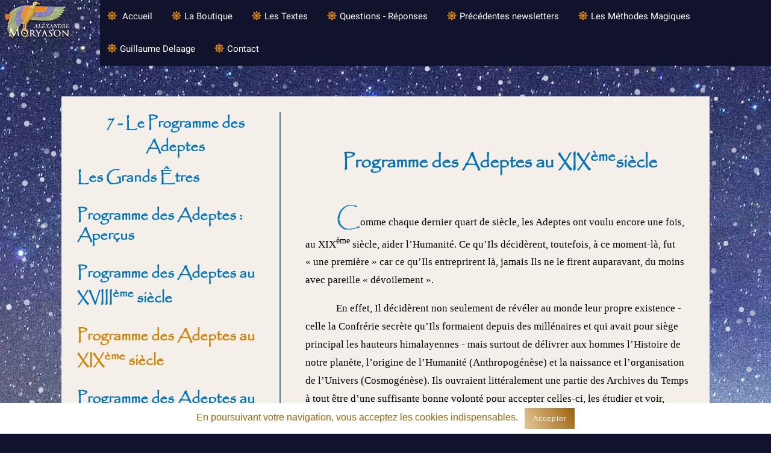

--- FILE ---
content_type: text/html; charset=utf-8
request_url: https://moryason.com/fr/page-7-4--Programme-des-Adeptes-au-XIXeme-siecle.html
body_size: 10901
content:
<!DOCTYPE html>
<html lang="fr-FR">
  <head>
  <!-- Google tag (gtag.js) -->
	<script async src="https://www.googletagmanager.com/gtag/js?id=G-5MSEZT1DH0"></script>
	<script>
 	 window.dataLayer = window.dataLayer || [];
  	function gtag(){dataLayer.push(arguments);}
  	gtag('js', new Date());

 	 gtag('config', 'G-5MSEZT1DH0');
	</script>
	<title>Programme des Adeptes au XIX<sup>ème</sup> siècle</title>
    <meta charset="UTF-8">
    <!--Responsiveness-->
    <meta content="width=device-width, initial-scale=1.0" name="viewport" />
    <!--Copyright-->
    <meta name="Author" lang="en" content="messager">
	<meta name="Description" content="Alexandre Moryason Éditeur, Magie Divine, Théurgie, Hermétisme de F. Bardon, Occultisme, Maîtres de Sagesse, Théosophie, Doctrine Secrête, Tradition Ésotérique, Librairies Ésotériques, Vente directe.">
	<meta name="Keywords" lang="fr" content="magie, adeptes, adyar, alexandrie, apollonius de tyane, atlantide, bardon, bélial, blavatsky, bouddhisme, cabale, cagliostro, casamozza, christ, comte de saint germain, continents disparus, développement intérieur, divinations, djwal khoul, doctrine secrête, Égypte, Ésotérisme, frabato, fraternité de lumière, géomancies, gnose, grande Évocation, grande loge blanche, graphologie, hermétisme, hiérarchie, initiation, isis dévoilÉe, jésus, kabbale, kalachakra, karma, kiu-té, kout houmi, lémurie, librairies Ésotériques, loge blanche, loge noire, lumière sur le royaume, magie, mahatmas, maîtres de sagesse, messager, métaphysique, morya, moryason, mouvement théosophique, mû, occultisme, orlandi di casamozza, paganisme, parapsychologie, philosophie hermétique, platon, poséidonis, prophéties, pythagore, réincarnation, religion, rituel, rose croix, sagesse, sendzar, sentier, shambhalla, société théosophique, sorcellerie, spiritualité, théosophie, théurgie, tibet, tradition Ésotérique, voyance">
	<meta name="Identifier-URL" content="https://www.moryason.com">
	<meta name="Reply-to" content="messager@moryason.com">
	<meta name="revisit-after" content="15">
	<meta name="Publisher" content="Alexandre Moryason">
	<meta name="Copyright" content="Alexandre Moryason 1986-2026">


    <!--Icon-->
	<link rel="icon" href="favicon.ico" type="image/x-icon" >
	<!--Multilangue-->
	<link rel="alternate" href="https://www.moryason.com/fr/" hreflang="fr" />
	<link rel="alternate" href="https://www.moryason.com/es/" hreflang="es" />
	<link rel="alternate" href="https://www.moryason.com/en/" hreflang="en" />
	<link rel="alternate" href="https://www.moryason.com/pt/" hreflang="pt" />
	<!--FontAwesome-->
    <link href="assets/fontawesome-free-5.11.2-web/css/all.css" rel="stylesheet" type="text/css" />
    <!--[if IE 7]>
    <link rel="stylesheet" href="font-awesome/css/font-awesome-ie7.min.css">
    <![endif]-->
	
	<!--CSS Style-->
    <link href="assets/css/indexfr-common_V1-1.css" rel="stylesheet" type="text/css" />
    <link href="assets/css/ace-responsive-menu_v1-0.css" rel="stylesheet" type="text/css" />
    <link href="assets/css/content_v1-6.css" rel="stylesheet" type="text/css" />   
            	<!--CSS Snow Christmas -->
	<link rel="stylesheet" href="assets/css/snow.css">
  </head>
  <body><!-- Script Snow Christmas -->
<canvas id="canvas"></canvas>	 	<div class="logoAMmini" id="logoAMmini">
    <a href="/"><img src="assets/images/logo2small.png" alt="Moryason"></a>
	</div> 
  	<div Class="InMenu">
  	<!-- Responsive Menu -->
    <nav>
        <!-- Menu Toggle btn-->
        <div class="menu-toggle">
            <h3>Menu</h3>
            <button type="button" id="menu-btn">
                <span class="icon-bar"></span>
                <span class="icon-bar"></span>
                <span class="icon-bar"></span>
            </button>
        </div>
        <!-- Responsive Menu Structure-->
        <!--Note: declare the Menu style in the data-menu-style="horizontal" (options: horizontal, vertical, accordion) -->
        <ul id="respMenu" class="ace-responsive-menu" data-menu-style="horizontal">
			<!-- Acceuil facultatif -->
			<li><a href="page-index.html"> 
                    <i class="fas fa-sun" aria-hidden="true"></i>
                    <span class="title">Accueil</span>
                </a>
            </li>
            	
<li><a href="https://www.moryason.com/e-boutique/"><i class="fas fa-sun" aria-hidden="true"></i><span class="title">La Boutique</span></a></li>
<li><a href="javascript:;"> <i class="fas fa-sun" aria-hidden="true"></i><span class="title">Les Textes</span></a>
<ul>
<li><a href="javascript:;"><i class="fas fa-chevron-right" aria-hidden="true"></i><span class="title">1 - Franz Bardon et la Magie</span></a>
<ul>
<li><a href="page-1-1--Vie-apparente-de-Franz-Bardon--Mission-au-XXeme-siecle.html"><span class="title">Vie apparente de Franz Bardon - Mission au XX<sup>ème</sup> siècle</span></a></li>
<li><a href="page-1-2--Incarnation---Incorporation---Adombrement.html"><span class="title">Incarnation – Incorporation – Adombrement : processus usités par les Adeptes dont Franz Bardon</span></a></li>
<li><a href="page-1-3--Reponses-a-certaines-questions-critiques-concernant-Franz-Bardon.html"><span class="title">Réponses à certaines questions critiques concernant Franz Bardon</span></a></li>
<li><a href="page-1-4--Les-Disciples-actuels-de-Franz-Bardon.html"><span class="title">Les Disciples actuels de Franz Bardon</span></a></li>
<li><a href="page-1-5--Franz-Bardon-sur-Internet.html"><span class="title">Franz Bardon sur Internet</span></a></li>
<li><a href="page-1-6--Dieter-Ruggeberg-et-son-Travail-pour-l-oeuvre-de-Franz-Bardon.html"><span class="title">Dieter Rüggeberg et son Travail pour l’œuvre de Franz Bardon</span></a></li>
<li><a href="page-1-7--Hommage-a-Franz-Bardon.html"><span class="title">Hommage à Franz Bardon</span></a></li>
<li><a href="page-1-8--Fonction-au-sein-de-la-Grande-Loge-Blanche-de-Celui-que-l-Occident-connut-sous-le-nom-de-Franz-Bardon.html"><span class="title">Fonction au sein de la Grande Loge Blanche de Celui que l’Occident connut sous le nom de Franz Bardon</span></a></li>
</ul>
</li>

<li><a href="javascript:;"><i class="fas fa-chevron-right" aria-hidden="true"></i><span class="title">2 - Hermétisme et Paganisme</span></a>
<ul>
<li><a href="page-2-1--Paganisme-origine-et-sens-de-ce-mot.html"><span class="title"> Paganisme : origine et sens de ce mot 			</span></a></li>
<li><a href="page-2-2--Tradition-Esoterique-ou-Doctrine-Hermetique.html"><span class="title"> Tradition Ésotérique ou «&nbsp;Doctrine Hermétique&nbsp;» </span></a></li>
<li><a href="page-2-3--Origine-et-Diffusion-de-la-Tradition-Esoterique.html"><span class="title"> Origine et Diffusion de la Tradition Ésotérique </span></a></li>
<li><a href="page-2-4--Diffusion-de-la-Tradition-Esoterique.html"><span class="title"> Diffusion de la Tradition Ésotérique			</span></a></li>
</ul>
</li>

<li><a href="javascript:;"><i class="fas fa-chevron-right" aria-hidden="true"></i><span class="title">3 - Doctrine Secrète ou Doctrine Hermétique</span></a>
<ul>
<li><a href="page-3-1--Definition.html"><span class="title">Définition </span></a></li>
<li><a href="javascript:;"><i class="fa fa-angle-double-down"></i><span class="title">La Doctrine Secrète et la Résurgence de la Théosophie </span></a>
<ul>
<li><a href="page-3-21--qu-est-ce-que-la-doctrine-secrete.html"><span class="title">Qu’est-ce que la Doctrine Secrète </span></a></li>
<li><a href="javascript:;"><i class="fa fa-angle-double-down"></i><span class="title">Authenticité des Sources de l’Enseignement contenu dans « La Doctrine Secrète » </span></a>
<ul>
<li><a href="page-3-22--Authenticite-des-Sources-de-l-Enseignement.html"><span class="title">Authenticité des Sources de l’Enseignement </span></a></li>
<li><a href="page-3-23--Definition-de-cette-authenticite.html"><span class="title">Définition de cette authenticité </span></a></li>
<li><a href="page-3-24--HP-Blavatsky-et-lacces-au-Tibet.html"><span class="title">H.P. Blavatsky et l’accès au Tibet ? </span></a></li>
<li><a href="page-3-25--Hierarchie-des-Maitres.html"><span class="title">H.P. Blavatsky et les Adeptes : la Hiérarchie des Maîtres</span></a></li>
<li><a href="page-3-26--Arriere-fond-de-Lamaisme-Esoterique-dans-la-Doctrine-Secrete.html"><span class="title">Arrière fond de Lamaïsme Ésotérique dans la Doctrine Secrète</span></a></li>
</ul>
</li>

<li><a href="javascript:;"><i class="fa fa-angle-double-down"></i><span class="title">Ancienneté et caractère secret des documents fondant la Doctrine Secrète</span></a>
<ul>
<li><a href="page-3-31--introduction.html"><span class="title">Introduction</span></a></li>
<li><a href="page-3-2251-la-langue-Senzar.html"><span class="title">La langue « Senzar »</span></a></li>
<li><a href="page-3-2252-Les-livres-secrets-appeles-Kiu-Te.html"><span class="title">Les livres secrets appelés « Kiu-Té »</span></a></li>
<li><a href="page-3-2253-Le-Kalachakra--document-secret-au-sein-du-Kiu-Te.html"><span class="title">Le « Kâlachakra », document secret au sein du Kiu-Té</span></a></li>
</ul>
</li>

</ul>
</li>

<li><a href="page-3-23--Comment-La-Doctrine-Secrete-fut-elle-ecrite.html"><span class="title">Comment « La Doctrine Secrète » a-t-elle été écrite ? </span></a></li>
<li><a href="page-3-24--L-enigme-des-tomes-trois-et-quatre-de-La-Doctrine-Secrete.html"><span class="title">L’énigme des tomes III & IV de « La Doctrine Secrète » </span></a></li>
</ul>
</li>

<li><a href="javascript:;"><i class="fas fa-chevron-right" aria-hidden="true"></i><span class="title">4 - La Théosophie</span></a>
<ul>
<li><a href="page-4-0--Theosophie-page-d-accueil.html"><span class="title">Théosophie accueil</span></a></li>
<li><a href="javascript:;"><i class="fa fa-angle-double-down"></i><span class="title">La Doctrine Secrète et la Résurgence de la Théosophie </span></a>
<ul>
<li><a href="page-4-111-Le-mot-Theosophie-ses-origines-neoplatoniciennes.html"><span class="title">Le mot Théosophie, ses origines néoplatoniciennes</span></a></li>
<li><a href="page-4-112--Science-des-Lois-Universelles-menant-a-la-Sagesse-Divine.html"><span class="title">Science des Lois Universelles menant à la Sagesse Divine</span></a></li>
</ul>
</li>

<li><a href="page-4-12--La-Theosophie-au-cours-des-siecles.html"><span class="title">La Théosophie au cours des siècles</span></a></li>
<li><a href="javascript:;"><i class="fa fa-angle-double-down"></i><span class="title">Helena Petrovna Blavatsky</span></a>
<ul>
<li><a href="page-4-20--Helena-Petrovna-Blavatsky.html"><span class="title">Éléments biographiques </span></a></li>
<li><a href="page-4-22--Temoignages.html"><span class="title">Témoignages</span></a></li>
<li><a href="page-4-23--Les-Maitres-et-HP-Blavatsky.html"><span class="title">Les Maîtres et H.P.Blavatsky</span></a></li>
</ul>
</li>

<li><a href="page-4-3--Les-Maitres-Orientaux-et-la-Formation-de-la-Societe-Theosophique.html"><span class="title">Les Maîtres Orientaux et la Formation de la Société Théosophique</span></a></li>
<li><a href="page-4-4--La Doctrine Secrete.html"><span class="title">La Doctrine Secrète</span></a></li>
<li><a href="javascript:;"><i class="fa fa-angle-double-down"></i><span class="title">Les détracteurs</span></a>
<ul>
<li><a href="page-4-51--Le-Rapport-Hodgson-de-1886-de-la-Societe-de-Recherches-Psychiques-SPR-de-Londres.html"><span class="title">Le Rapport Hodgson de 1886 de la Société de Recherches Psychiques (S.P.R.) de Londres</span></a></li>
<li><a href="page-4-52--Diffamation-d-Helena-Petrovna-Blavatsky-par-Rene-Guenon.html"><span class="title">Diffamation d’Helena Petrovna Blavatsky par René Guénon</span></a></li>
<li><a href="page-4-53--La-these-de-M-Paul-Johnson-et-l-identification-des-Maitres-de-HP-Blavatsky.html"><span class="title">La thèse de M. Paul Johnson et l’identification des Maîtres de H.P. Blavatsky</span></a></li>
</ul>
</li>

</ul>
</li>

<li><a href="javascript:;"><i class="fas fa-chevron-right" aria-hidden="true"></i><span class="title">5 - Magie & théosophie</span></a>
<ul>
<li><a href="page-5-1--Magie-et-Theosopie-Introduction.html"><span class="title">Introduction</span></a></li>
<li><a href="page-5-2--Isis-Devoilee-Volume-1-Science-1ere-Partie.html"><span class="title">Isis Dévoilée Volume 1 Science – 1ère Partie</span></a></li>
<li><a href="page-5-3--Isis-Devoilee-Volume-1-Science-2eme-Partie.html"><span class="title">Isis Dévoilée Volume 1 Science – 2ème Partie</span></a></li>
<li><a href="page-5-4--Isis-Devoilee-volume-2-theologie-1ere-partie.html"><span class="title">Isis Dévoilée Volume 2 Théologie – 1ère Partie</span></a></li>
<li><a href="page-5-5--Isis-Devoilee-volume-2-theologie-2eme-partie.html"><span class="title">Isis Dévoilée Volume 2 Théologie – 2ème Partie</span></a></li>
<li><a href="page-5-6--la-Doctrine-Secrete.html"><span class="title">La Doctrine Secrète</span></a></li>
<li><a href="page-5-7--La-Cle-de-la-Theosophie.html"><span class="title">La Clé de la Théosophie</span></a></li>
<li><a href="page-5-8--Glossaire-Theosophique.html"><span class="title">Glossaire Théosophique</span></a></li>
</ul>
</li>

<li><a href="javascript:;"><i class="fas fa-chevron-right" aria-hidden="true"></i><span class="title">6 - Les Maîtres de Sagesse : la Fraternité de Lumière</span></a>
<ul>
<li><a href="page-6-0-Maitres-de-Sagesse.html"><span class="title">Introduction</span></a></li>
<li><a href="page-6-1--La-notion-d-Adepte-ou-de-Maitre-de-Sagesse.html"><span class="title">La notion « d’Adepte » ou de « Maître de Sagesse » de la Fraternité de Lumière</span></a></li>
<li><a href="page-6-2--Origines-de-la-Fraternite-de-Lumiere.html"><span class="title">Origines de la Fraternité de Lumière</span></a></li>
<li><a href="page-6-3--Le-retrait-de-la-Fraternite-de-Lumiere.html"><span class="title">Le retrait de la Fraternité de Lumière</span></a></li>
<li><a href="page-6-4--Buts-de-l-action-de-la-Fraternite-de-Lumiere.html"><span class="title">Buts de l’action de la Fraternité de Lumière</span></a></li>
<li><a href="page-6-5--Le-retrait-ou-la-discretion-des-Adeptes.html"><span class="title">Le retrait ou la discrétion des Adeptes</span></a></li>
<li><a href="javascript:;"><i class="fa fa-angle-double-down"></i><span class="title">L ‘existence des Maîtres révélée avec la Résurgence de la Théosophie</span></a>
<ul>
<li><a href="page-6-6-1--HP-Blavatsky-et-la-revelation-au-monde-de-l-existence-des-Adeptes.html"><span class="title">H.P. Blavatsky et la révélation au monde de l’existence des Adeptes</span></a></li>
<li><a href="page-6-6-2--Channeling-messages-captes.html"><span class="title">« Channeling », « messages captés »</span></a></li>
<li><a href="page-6-6-3--Contacts-avec-les-Adeptes.html"><span class="title">Contacts avec les Adeptes</span></a></li>
</ul>
</li>

<li><a href="javascript:;"><i class="fa fa-angle-double-down"></i><span class="title">Sexe et Adeptat</a>
<ul>
<li><a href="page-6-7-0--Introduction.html"><span class="title">Introduction</a></li>
<li><a href="page-6-7-1--Sexe-et-Adeptat.html"><span class="title">Sexualité et Adeptat</a></li>
<li><a href="page-6-7-2--Sexualite-et-Discipulat.html"><span class="title">Sexualité et Discipulat</a></li>
<li><a href="page-6-7-3--Le-sexe-d-un-corps-physique-homme-femme-et-l-Adeptat.html"><span class="title">Sexe d’un corps physique (homme/femme) et Adeptat</a></li>
</ul>
</li>

<li><a href="page-6-8--Les-Maitres-de-Sagesse-et-l-actualite-planetaire.html"><span class="title">Les Maîtres de Sagesse et l’actualité planétaire</span></a></li>
</ul>
</li>

<li><a href="javascript:;"><i class="fas fa-chevron-right" aria-hidden="true"></i><span class="title">7 - Le Programme des Adeptes</span></a>
<ul>
<li><a href="page-7-1--Les-Grands-Etres.html"><span class="title">Les Grands Êtres</span></a></li>
<li><a href="page-7-2--Programme-des-Adeptes--Apercus.html"><span class="title">Programme des Adeptes : Aperçus </span></a></li>
<li><a href="page-7-3--Programme-des-Adeptes-au-XVIIIeme-siecle.html"><span class="title">Programme des Adeptes au XVIII<sup>ème</sup> siècle </span></a></li>
<li><a href="page-7-4--Programme-des-Adeptes-au-XIXeme-siecle.html"><span class="title">Programme des Adeptes au XIX<sup>ème</sup> siècle</span></a></li>
<li><a href="page-7-5--Programme-des-Adeptes-au-XXeme-siecle.html"><span class="title">Programme des Adeptes au XX<sup>ème</sup> siècle</span></a></li>
</ul>
</li>

<li><a href="javascript:;"><i class="fas fa-chevron-right" aria-hidden="true"></i><span class="title">8 - Le Mal planétaire</span></a>
<ul>
<li><a href="page-En-cours-de-saisie.html"><span class="title">En cours de saisie...3-1</span></a></li>
<li><a href="page-En-cours-de-saisie.html"><span class="title">En cours de saisie...3-2</span></a></li>
</ul>
</li>

<li><a href="javascript:;"><i class="fas fa-chevron-right" aria-hidden="true"></i><span class="title">9 - La Grande Invocation</span></a>
<ul>
<li><a href="page-9-1-la-Grande-Invocation.html"><span class="title">La Grande Invocation</span></a></li>
<li><a href="page-9-2-la-Grande-Invocation-le-texte.html"><span class="title">Le Texte à lire si possible tous les jours</span></a></li>
</ul>
</li>

<li><a href="javascript:;"><i class="fas fa-chevron-right" aria-hidden="true"></i><span class="title">10 - La leçon de l'Égyptien</span></a>
<ul>
<li><a href="page-En-cours-de-saisie.html"><span class="title">En cours de saisie...6-1</span></a></li>
<li><a href="page-En-cours-de-saisie.html"><span class="title">En cours de saisie..6-2.</span></a></li>
</ul>
</li>

</ul>
</li>

<li><a href="page-11-0--questions-reponses.html"><i class="fas fa-sun" aria-hidden="true"></i><span class="title">Questions - Réponses</span></a></li>
<li><a href="page-precedentes-newsletters.html"><i class="fas fa-sun" aria-hidden="true"></i><span class="title">Précédentes newsletters</span></a></li>
<li><a href="page-les-Methodes-Magiques.html"><i class="fas fa-sun" aria-hidden="true"></i><span class="title">Les Méthodes Magiques</span></a></li>
<li><a href="http://www.guillaume-delaage.com"><i class="fas fa-sun" aria-hidden="true"></i><span class="title">Guillaume Delaage</span></a></li>
<li><a href="page-contactez-nous.html"><i class="fas fa-sun" aria-hidden="true"></i><span class="title">Contact</span></a></li>
</ul>
    </nav>
<!-- End of Responsive Menu -->
</div><!-- Content -->
<div class="content">
<div class="wrapper">
<div class="articleMenu" ><div class="mainfolder" ><a class="menuSubmenuTitre1 ">7 - Le Programme des Adeptes</a> </div>
<div><p><a href="page-7-1--Les-Grands-Etres.html" class="menuSubmenuTitre1">Les Grands Êtres</a> </p></div>
<div><p><a href="page-7-2--Programme-des-Adeptes--Apercus.html" class="menuSubmenuTitre1">Programme des Adeptes : Aperçus </a> </p></div>
<div><p><a href="page-7-3--Programme-des-Adeptes-au-XVIIIeme-siecle.html" class="menuSubmenuTitre1">Programme des Adeptes au XVIII<sup>ème</sup> siècle </a> </p></div>
<div><p><a href="page-7-4--Programme-des-Adeptes-au-XIXeme-siecle.html" class="menuSubmenuTitre1 menuSubmenuTitre1Red">Programme des Adeptes au XIX<sup>ème</sup> siècle</a> </p></div>
<div><p><a href="page-7-5--Programme-des-Adeptes-au-XXeme-siecle.html" class="menuSubmenuTitre1">Programme des Adeptes au XX<sup>ème</sup> siècle</a> </p></div>

<!-- Return menu... exit --></div>
<div class="article">

<br class="break360"><br class="breakIpad">
<div class="SeparationHidden"><img src="assets/images/textes/cul2.png"></div>
<br class="break360"><br class="breakIpad">

<div class="TitleArticle0"><strong>Programme des Adeptes au XIX<SUP>ème</SUP>siècle</strong></div>

<P>
<BR>
</P>
<P>
<span class="papyrus">C</span>omme
chaque dernier quart de siècle, les Adeptes ont voulu encore une
fois, au XIX<SUP>ème</SUP>
siècle, aider l’Humanité. Ce qu’Ils décidèrent, toutefois, à
ce moment-là, fut «&nbsp;une première&nbsp;» car ce qu’Ils
entreprirent là, jamais Ils ne le firent auparavant, du moins avec
pareille «&nbsp;dévoilement&nbsp;».</P>
<P>
En
effet, Il décidèrent non seulement de révéler au monde leur
propre existence - celle la Confrérie secrète qu’Ils formaient
depuis des millénaires et qui avait pour siège principal les
hauteurs himalayennes - mais surtout de délivrer aux hommes
l’Histoire de notre planète, l’origine de l’Humanité
(Anthropogénèse) et la naissance et l’organisation de l’Univers
(Cosmogénèse). Ils ouvraient littéralement une partie des Archives
du Temps à tout être d’une suffisante bonne volonté pour
accepter celles-ci, les étudier et voir, finalement, quel Chemin
lui-même pourrait ensuite entreprendre pour atteindre les Sommets
spirituels que chacun d’Eux - et d’Elles - <SUP><A CLASS="sdfootnoteanc" NAME="sdfootnote5anc" HREF="#sdfootnote5sym"><SUP>5</SUP></A></SUP>
avaient conquis.</P>
<P>
Au
dernier quart du XIX<SUP>ème</SUP>
siècle, il leur fallait donc reprendre le flambeau et continuer à
enseigner à cette Humanité rebelle, victime de ses Institutions
(&nbsp;l’Église qui persiste, la Science matérialiste qui pointe)
et aussi des rejets suscités par son ignorance. 
</P>
<P>
C’est
à ce moment précis de l’Histoire européenne que se situe «&nbsp;le
Travail&nbsp;» des Maîtres confié à Helena Petrovna Blavatsky
(H.P.B.). Nous connaissons l’issue de ce Message&nbsp;:
discréditée, l’Émissaire mourut alors que le grand public la
traitait d’&nbsp;«&nbsp;imposteur&nbsp;». Reconnue pour ce
qu’elle était vraiment par ceux qui la connurent de près, par les
authentiques spécialistes en matière de Tradition occulte ( le
IX<SUP>ème
</SUP>Panchen
Lama, D.Suzuki, le Lama Kazi Dawa Sandup, etc.) et par les
scientifiques à l’esprit en quête de vérité (C. Flammarion,
Edison, Einstein, M. Plank, etc. -, H.P. Blavatsky et son œuvre
commencent - seulement en cette fin de XX<SUP>ème</SUP>
siècle  ainsi qu’elle l’avait prédit - à être perçus du
grand public.</P>
<P>
H.P.
Blavatsky confia à la Comtesse Wachtmeister que lors de sa rencontre
avec le Maître Morya à Londres en 1851, - vingt quatre avant, donc,
la création de la Société Théosophique - ce dernier lui demanda
sa coopération pour «&nbsp;un travail&nbsp;». C. Wachtmeister
dit&nbsp;: «<I>&nbsp;qu’il
</I>[le
Maître]<I>voulait
lui </I>[à
H.P.B.]<I>demander
sa coopération pour un travail qu’il allait entreprendre...Il lui
fit clairement entrevoir tous les soucis qu’elle aurait à endurer
et lui dit aussi qu’elle devait passer trois années au Tibet afin
de se préparer à cette tâche importante. Après trois jours de
sérieux examen avec son père</I>
[le Comte Hahn, accompagnant sa fille à Londres] <I>H.P.B.
 se décida à  accepter l’offre qui lui était faite...</I>&nbsp;»
(«&nbsp;La Doctrine Secrète et Madame Blavatsky&nbsp;» de C.
Wachtmeister -Ed. Adyar - p.85) 
</P>
<P>
Il
sera peut-être intéressant de savoir que les Maîtres donnent au
Disciple un «&nbsp;Plan Général&nbsp;», «&nbsp;une vue
d’ensemble&nbsp;» du Message à délivrer, du travail à faire
mais que, en ce qui concerne la mise en place de tout ceci, la forme
dans laquelle se «&nbsp;coulera&nbsp;» le Message, le Disciple est
totalement libre et...responsable. Cette attitude a toujours prévalu
dans les siècles passés&nbsp;; elle a été celle qu’ont adoptée
les Maîtres envers H.P. Blavatsky.</P>
<P>
Il
ressort donc qu’un <B>Plan
de Travail existait dans l’esprit des Maîtres (ou Mahatmas)</B>&nbsp;mais
que la forme par laquelle ce Plan se réaliserait restait de
l’initiative d’H.P.B.&nbsp;: la formation de la Société
Théosophique<U>
</U>par
exemple; H. P. Blavatsky aurait pu écrire les ouvrages que nous
connaissons et en rester là, quitte à les défendre ensuite par des
articles ou par la création d’un journal non nécessairement lié
à une Fraternité comme le furent «&nbsp;<I>The
Théosophist</I>&nbsp;»
ou «&nbsp;<I>Lucifer</I>&nbsp;».
Ce furent plutôt les circonstances qui dictèrent, ainsi que le
compte rendu du Colonel Olcott le laisse voir, la formation de cette
Société&nbsp;; quant aux livres, ils furent écrits, nous avons
assez de témoignages à ce sujet, sous l’égide des Adeptes&nbsp;;
toutefois, même en ce qui concerne ces écrits, la situation n’était
pas fixée d’avance&nbsp;; en effet, «&nbsp;<U>La
Doctrine Secrète</U>&nbsp;»(4-2)
est une réponse aux réactions favorables qu’a suscitée dans le
public la parution d’&nbsp;«&nbsp;<U>Isis
Dévoilée</U>&nbsp;»(11-2-2-2)
et il semblerait que ce fût à la fois cet accueil et cette faveur
de l’Humanité envers la Connaissance qui incitèrent les Adeptes à
aller plus loin dans l’ouverture partielle des Annales Occultes de
notre planète. Ils voulurent donc «&nbsp;La Doctrine Secrète&nbsp;»&nbsp;:
<I>«&nbsp;Je
n’ai pas entrepris de réécrire et de m’engager dans les ennuis
de ce livre infernal pour ma douce joie... Le Maître ordonne et veut
qu’il soit écrit et je le ferai...</I>&nbsp;»
écrit H.P.B. à A.P. Sinnet (Cf. Letters of H.P.B. to A.P. Sinnet,
pp. 87-89). Quant au Colonel Olcott il confie à son journal du 9
janvier 1885&nbsp;: <I>«&nbsp;H.P.B.
a reçu du Maître M. le plan pour La Doctrine Secrète. Il est
excellent....</I>&nbsp;»(Cf.
H.S. Olcott, op. cit.).</P>
<P>
Ce
«&nbsp;Plan de Travail&nbsp;» des Maîtres consistait à délivrer&nbsp;:</P>
<UL>
	<LI><P>
	d’abord
	une autre approche du Spiritisme 
	</P>
	<LI><P>
	puis
	un Enseignement devant éclairer la pensée spirituelle de
	l’Occident sur des vérités occultes.</P>
</UL>
<P>
<B>1°
Une autre approche du Spiritisme.</B>
Pourquoi commencer par le Spiritisme&nbsp;? Parce que le phénomène
de la mort sensibilise tout un chacun et nul ne peut rester
indifférent devant la perte d’êtres chers et devant l’issue de
sa propre vie. Savoir que l’être humain n’est pas uniquement un
amas de chair, de viscères, d’organes, d’os et un flot de sang
mais aussi un ensemble constitué d’une substance subtile -
invisible - dont la subtilité d’ailleurs suit une gradation
continue en ténuité, ce tout servant de support, de «&nbsp;véhicule&nbsp;»
à l’Esprit Unique, voilà un message que ce XIX<SUP>ème</SUP>
siècle par trop positiviste devait entendre. En effet, depuis
Lavoisier, la Science prit un cours matérialiste et la négation de
l’&nbsp;existence d’un monde invisible devenait l’assise de
toute pensée «&nbsp;sérieuse&nbsp;». C’était faire peu de cas
de la souffrance humaine face à ce néant noir qui devait s’ouvrir
devant chacun, pensait-on, après la mort.</P>
<P>
D’un
autre côté, les séances spirites, très à la mode depuis le
XVIII<SUP>ème</SUP>
siècle, étaient, du point de vue occulte, de véritables nids de
vipères&nbsp;: le médium ne savait pas vraiment ce qui&nbsp;lui
arrivait, ce qu’il subissait ou non, qui se manifestait
véritablement - quelle était «&nbsp;l’identité&nbsp;» réelle
du revenant - au cours de la séance et ce qu’il advenait de sa
propre énergie vitale et de celle des assistants. Les spirites, de
plus, croyaient que le «&nbsp;royaume des morts&nbsp;» était
l’authentique «&nbsp;royaume spirituel&nbsp;» avec toute la
connotation positive que ce dernier adjectif implique. Ils
s’ouvraient ainsi, sans le savoir, à de véritables impostures
opérés par ces entités évoquées dont les messages étaient reçus
comme le Saint Sacrement...</P>
<P>
Rassurer,
par conséquent, ceux qui croyait douloureusement en un néant
post-mortem et enseigner aux spirites les rudiments des Sciences
Occultes. 
</P>
<P>
<I><B>C’est
ce que réalisa H.P.B. - ou tenta de réaliser - d’abord au Caire
(où elle échoua) puis aux Etats Unis à partir de 1874 - avec
succès, cette fois-ci - lorsqu’elle rencontra le Colonel Olcott à
la ferme des Eddy.</B></I>
<I><B>Une
grande partie de leur travail, jusqu’en 1878, fut consacrée à
cette partie du «&nbsp;Plan&nbsp;».</B></I></P>
<P>
<BR>
</P>
<P>
<B>2°
Un Enseignement devant éclairer la pensée spirituelle de l’Occident
sur des vérités occultes.</B></P>
<P>
	L’éveil
de la pensée occultiste, dès la fin du Moyen-Âge et pendant les
siècles suivants,  infusée par les Rose+Croix, les Alchimistes, les
penseurs et théurges (comme G. Bruno, le Comte de Saint Germain et
le Comte de Cagliostro, etc.), enfin par la publication de toute une
littérature mis-souterraine qui attisait les esprits ( le XVIII<SUP>ème</SUP>
siècle en fut friand&nbsp;; que l’on songe au succès du livre de
Montfaucon de Villars, «&nbsp;<I>Le
Comte de Cabalis</I>&nbsp;»...),
fit de la fin du XIX<SUP>ème</SUP>
siècle un terrain propice à l’émergence d’un Enseignement plus
complet, plus «&nbsp;coordonateur&nbsp;» des éléments <I>épars
</I>et
<I>tronqués</I>
de l’Hermétisme occidental que celui-ci véhiculait depuis la mise
à mort de la Sagesse Antique dès le IV<SUP>ème</SUP>
siècle de notre ère.</P>
<P>
<BR>
</P>
<P>
	C’est
ce que H.P.B. réalisa&nbsp;:</P>
<UL>
	<LI><P>
	en
	créant avec le Colonel Olcott la Société Théosophique (1875)&nbsp;;</P>
	<LI><P>
	en
	écrivant «&nbsp;<U>Isis
	Dévoilée</U>&nbsp;»
	(1877)&nbsp;; 
	</P>
	<LI><P>en
	enseignant la Doctrine Hermétique - à partir de 1878 - par des
	conférences aux Indes et des articles publiés dans un journal
	nouvellement créé «&nbsp;The Théosophist&nbsp;», puis dans
	«&nbsp;Lucifer&nbsp;»&nbsp;;</P>
	<LI><P>
	en
	rédigeant son œuvre magistrale qui contient des révélations
	uniques sur l’Histoire occulte de l’Univers et de notre
	planète&nbsp;:&nbsp;«&nbsp;<U>La
	Doctrine Secrète</U>&nbsp;»&nbsp;(11-2-2-1);</P>
	<LI><P>
	en
	poursuivant cet Enseignement aussi bien auprès de disciples que
	dans le Cercle privé, à Londres, un peu avant sa mort.</P>
</UL>
<P>
Dans
une lettre conservée dans les Archives d’Adyar à Madras  (Inde)
datée du 24 février 1888, H.P. Blavatsky confie&nbsp;: «&nbsp;<I>C’est
moi qui ai introduit la preuve de nos Maîtres au monde... Je l’ai
fait parce qu’Ils m’ont envoyée pour faire le travail comme une
expérience neuve au XIX</I><SUP><I>ème</I></SUP><I>
siècle et je l’ai fait aussi bien que je savais...</I>&nbsp;».</P>
<P>
A
l’instar, donc, de ses prédécesseurs des siècles passés, H.P.B.
accomplit le «&nbsp;Travail&nbsp;» des Maîtres pour ce qui
concerne son propre siècle et, à l’instar de ces mêmes
prédécesseurs, elle subit injures, trahisons et calomnie. Si la
«&nbsp;Sainte&nbsp;» Inquisition avait pu l’envoyer au cachot,
sinon au bûcher, elle l’eût fait...mais ses contemporains se
chargèrent de lui infliger la prison du ridicule et le bûcher de la
calomnie.</P>
<P>
«&nbsp;<I>Les
Grands Êtres vivent, rêvent, sentent au-delà du temps, par-delà
l’Histoire, ce filet complexe d’événements dans lequel nous
autres vivons prisonniers. La force de leurs sentiments élevés leur
permet de «&nbsp;voir&nbsp;» au loin ce que nous autres osons à
peine pressentir. Cette énorme différence de perspective rend
difficile le communication entre «&nbsp;Eux&nbsp;» et «&nbsp;nous&nbsp;».
Et, cependant, nous avons besoin les uns des autres, d’une façon
si intense et parfois si désespérée, que l’histoire des efforts
que nous avons faits pour nous relier est remplie de faits
mémorables. Peut-être que les pages les plus belles et les plus
suggestives de la grande histoire de l’humanité ne furent, en
réalité, que des épisodes plus ou moins heureux de ce dialogue
mystérieux, bien qu’il n’apparaisse pas comme tel ou ne soit
même pas mentionné. Helena Petrovna appartient à cette liste,
heureusement longue, de personnages inspirés par la puissante
Lumière de la Sagesse millénaire...</I>&nbsp;»
(Maria Dolorès Fernandez-Figares, article écrit dans «&nbsp;H.P.
Blavatsky - Réflexions sur l’actualité de ses Enseignements
ésotériques&nbsp;»-Ed. Nouvelle Acropole - 1991- p. 127).</P>
<P><BR>
</P>
<div style="text-align:center;"><img src="assets/images/textes/cul2.png"></div>
<P>
<BR>
</P>

<DIV ID="sdfootnote5">
	<P LANG="fr-FR" CLASS="sdfootnote-western"><A CLASS="sdfootnotesym" NAME="sdfootnote5sym" HREF="#sdfootnote5anc">5</A><I>
	On parle toujours des Adeptes au masculin. En fait, l’Adepte prend
	le corps physique le plus approprié à sa Mission&nbsp;: homme ou
	femme, cela dépend. Lorsqu’Ils durent se manifester au monde, un
	monde d’hommes, Ils prirent la plupart du temps un corps physique
	masculin, sinon leur Message - déjà difficilement accepté - 
	n’aurait même pas été écouté et «&nbsp;Elle&nbsp;» aurait
	été mise en pièces... ( Voir le sort d’une Disciple, </I><I><U>Hypatie
	d’Alexandrie</U></I><I>). Il
	est des Adeptes que la Théosophie «&nbsp;officielle&nbsp;»
	considérait de sexe masculin  - car le contraire eût étonné,
	voire choqué, les mentalités de l’époque- alors qu’il n’en
	fut rien. David Anrias, dans «&nbsp;</I>Through
	the eyes of the Masters<I>&nbsp;»
	publie des portraits d’Adeptes qu’il a dessinés, et pour
	certains, de manière tout à fait archétypale...</I></P>
</DIV>


</div></div>
</div><!-- end Content -->
     <!--Copyright-->
     <div class="powered">Copyright © 1986-2026 Editions Moryason. Tous droits réservés.  <a href="#" target="blank"></a></div>
     <!--RGPGD-->
<div id="js-cookie-box" class="cookie-box cookie-box--hide">  En poursuivant votre navigation, vous acceptez les cookies indispensables. <span id="js-cookie-button" class="cookie-button">Accepter</span></div>

    <!--Scripts-->
    
    <script src="assets/js/jquery-1.10.1.min.js"></script>
    <script src="assets/js/ace-responsive-menu.js"></script>
	
	<!--Plugin Initialization-->
     <script>
         $(document).ready(function () {
             $("#respMenu").aceResponsiveMenu({
                 resizeWidth: '768', // Set the same in Media query       
                 animationSpeed: 'fast', //slow, medium, fast
                 accoridonExpAll: false //Expands all the accordion menu on click
             });
         });
	</script>

<!--Scripts RGPD-->
<script src="assets/js/js.cookie.js"></script>
<script src="assets/js/rgpd-cookie.js"></script>
<!-- Christmas -->
<script src="assets/js/snow.js"></script>
	
  </body>
</html>

--- FILE ---
content_type: text/css
request_url: https://moryason.com/fr/assets/css/indexfr-common_V1-1.css
body_size: 846
content:
/*
	Moryason css common

*/

/* Généralités */
body {
  	margin: 0;
  	font-family: Arial, Helvetica, sans-serif;
  	background: #11132d;
	background-image: url('../images/cielfond-highres.jpg');
	background-color: #11132d;
	/*
	background-position: center;
	background-repeat: repeat;
	background-size: cover;
	overflow-x: hidden;
	*/
	min-height: 100vh;
  }

/* Logo Alexandre Moryason */
.logoAM {
  text-align: center;
}

/* Logo Mini Menu */
.logoAMmini {

	display: block;
	height: inherit;
	text-align: left;
	vertical-align: top;
  float: left;
  width: 13%;
  overflow: hidden;
  
  
}


/* position of the div menu */
.InMenu {
  overflow: hidden;
}

/* Copyright */
.powered {
	text-align: center;
	bottom: 0px;
	padding-top: 1%;
	padding-bottom: 1%;
	color: white;
	/*
	-webkit-text-stroke-width: 2px;
    -webkit-text-stroke-color: #11132d;
    */

}


/* **************************************** */
/* ******		RESPONSIVE		   	 ****** */
/* **************************************** */

/* Smartphone */
@media only screen and (min-width: 320px) and (max-width: 450px) { body {background-image: url('../images/cielfond-450.jpg');}}

/* Ipad Mini */
@media only screen and (min-width: 451px) and (max-width: 768px) { body {background-image: url('../images/cielfond-768.jpg');}}

/* Ipad Air / Pro / other models  */
@media only screen and (min-width: 769px) and (max-width: 850px) { body {background-image: url('../images/cielfond-850.jpg');}}

/* Ipad Pro 12inch  */
@media only screen and (min-width: 851px) and (max-width: 1024px) { body {background-image: url('../images/cielfond-1024.jpg');}}
/* PC  */
/* PC 1366x768  */
@media only screen and (min-width: 1025px) and (max-width: 1366px) { body {background-image: url('../images/cielfond-1366.jpg');}}
/* PC 1536x864  */
@media only screen and (min-width: 1367px) and (max-width: 1536px) { body {background-image: url('../images/cielfond-1536.jpg');}}
/* PC 1920x10804  */
@media only screen and (min-width: 1536px) and (max-width: 1920px) { body {background-image: url('../images/cielfond-1920.jpg');}}
/* PC 2560x1440  */
@media only screen and (min-width: 1921px) and (max-width: 2560px) { body {background-image: url('../images/cielfond-2560.jpg');}}

/* Logo */
@media screen and (min-width: 768px) and (max-width: 1232px) {

	.logoAMmini {
	width: 20%;
	}
}


/* Responsive Menu Styles */
@media screen and (max-width: 768px) {

	.logoAMmini {
	width: 40%;
	}
}

/* **************************************** */
/* ******		Cookie Button   	 ****** */
/* **************************************** */

.cookie-box {
  position: fixed;
  left: 0;
  right: 0;
  bottom: 0;
  text-align: center;
  padding: 0.5rem 2rem;
  background: #fff;
  transition: all .75s cubic-bezier(.19,1,.22,1);
  color: #9c610a;
  z-index: 99;
}

.cookie-box--hide {
    opacity: 0;
    bottom: -100%;
}


.cookie-button {
  display: inline-block;
  cursor: pointer;
  padding: 0.65rem 0.85rem;
  margin-left: 0.45rem;
  color: #fff;
  font-size: 0.75rem;
  letter-spacing: 1px;
  background-image: linear-gradient(62deg, #e3c797 0%, #9c610a 100%);
}


--- FILE ---
content_type: text/css
request_url: https://moryason.com/fr/assets/css/content_v1-6.css
body_size: 2450
content:
/*
	Moryason FR CSS CONTENT
	
*/

/* **************************************** */
/* ******			FONTS			 ****** */
/* **************************************** */


@font-face {
	font-family:'Papyrus-Regular';
	src: url('../fonts/Papyrus-Regular_gdi.eot');
	src: url('../fonts/Papyrus-Regular_gdi.eot?#iefix') format('embedded-opentype'),
		url('../fonts/Papyrus-Regular_gdi.woff') format('woff'),
		url('../fonts/Papyrus-Regular_gdi.ttf') format('truetype'),
		url('../fonts/Papyrus-Regular_gdi.otf') format('opentype'),
		url('../fonts/Papyrus-Regular_gdi.svg#Papyrus-Regular') format('svg');
	font-weight: 400;
	font-style: normal;
	font-stretch: normal;
	unicode-range: U+0020-25CA;
}

/* **************************************** */
/* ******			FORM			 ****** */
/* **************************************** */

.form-row {
	margin-bottom: 20px;
}

.row2 {
width : 100%;
}

.formText {
padding-top: 1%;
padding-right: 4%;
padding-bottom: 4%;
padding-left: 4%;
}

.formtext li {
    line-height: 30px;
    text-indent: 3em;
    text-justify: auto;
}

.formText p{
font-weight: 700;
font-family: "Arial"; 
}

.formText .Titre {
color: #1a73e8;
text-align: center;
font-size: 20px;
/*font-family: Papyrus-Regular;*/
font-weight: 900;


}

 .doublepage {
min-height: 85vh;
background-color: #f7e6cc!important;
}


.formText .pin {
	list-style: square url('../images/pin.gif');
	font-size: 14px;
	margin-left: 5%;
}

.formText .infini {
font-size: 36px; 
color: #1a73e8;
line-height: 22px;
text-align: center;
  
}

.formText .Method_title_2 {
text-align: center;
font-style: italic;
font-size: 14px;
margin-bottom: 2%;
font-weight: 700;
color: #d31010;

}

.formText .fin_s {
font-style: italic;
font-weight: 600;
color: #1a73e8;
font-weight: 800;
}

.formText fin {
font-size: 14px;
}

.formText .documentation {
text-align: center; 
color: #1a73e8;
font-size: 14px;
text-decoration: underline;
}

.formText .Editions {
text-align: center;
color:#1a73e8;
margin-bottom: 2%;
font-weight: 900;

}

.MethodesMagiques {
width: 90%;
margin: auto;
}

.flexindex {

	display: flex;
	flex-flow: row wrap;
	align-content: flex-start;
	align-items: stretch;
	width: 100%;
	margin: auto;

}

.flexpage {
max-width: 50vw;
}

.flexindex .flexpage {
	flex: 1 1 auto;
	margin: 0px;
	/*border: 1px solid black;*/
	position: relative;
	overflow: hidden;
}

.buttonTheo {
background-color: #1a73e8!important;
}


/* **************************************** */
/* ******		Lettre 3D			 ****** */
/* **************************************** */


		.DivLettre {
		width: 70%;
		height:auto;
		margin-left: auto;
		margin-right: auto;
	    text-align: left;
	    margin-top: 2%;
	    margin-bottom: 2%;
	    padding:3%;
	    background-position: center center;
		background-size: cover;
		}
		
		.SoustitreLettre {
		font-size: 0.8em;
		text-align: right;
		color: black;
		line-height: 0.95em;
		}
		
		.paper {
  		background: #fff;
  		padding: 50px;
  		position: relative;
		}

		.paper,
		.paper::before,
		.paper::after {
  		/* Styles to distinguish sheets from one another */
  		box-shadow: 1px 1px 1px rgba(0,0,0,0.25);
  		border: 1px solid #bbb;
		}

		.paper::before,
		.paper::after {
  		content: "";
  		position: absolute;
  		height: 95%;
  		width: 99%;
  		background-color: #eee;
		}

		.paper::before {
  		right: 15px;
  		top: 0;
  		transform: rotate(-1deg);
  		z-index: -1;
		}

		.paper::after {
  		top: 5px;
  		right: -5px;
  		transform: rotate(1deg);
  		z-index: -2;
		}
		
		
		/* medium */
		/* Medium resolution */
		@media screen and (max-width: 920px) {
				
				.DivLettre {
				width: 70%;
				}
				
		}

		
		/* Small */
		/* Small */
		@media screen and (max-width: 660px) {
				
				.DivLettre {
				width: 90%;
				}							
		}
		
		
		/* XXXSmall */
		/* Lecacy IphoneSE */
		@media screen and (max-width: 320px) {				
				.DivLettre {
				width: 99%;
				text-align: left;
				}
								
				.paper {
    			padding: 3px;
    			}
		}		




/* **************************************** */
/* ******		MAIN CONTENT		 ****** */
/* **************************************** */

.Centre { text-align: center; }

.papyrus {
    color: #0274be;
    font-family: Papyrus-Regular;
    font-size: 40px;
}

.content{	
	margin-top: 4%;
	margin-right: 8%;
	margin-bottom: 0%;
	margin-left: 8%;
	padding: 2%;
	background-color:#f4f0e9;
	font-family: Verdana;
	display: block;			
}

.content ul {
padding-left: 3%;
}

.textcenter{
	display: block;
  	max-width: 623px;
  	margin: auto;
  	position: relative;
	margin-top: 4%;
	margin-bottom: 4%;
}


.TitleUk{
font-size: 20px;
line-height: 26px;
z-index: 103;
color: #318CE7;
text-transform: uppercase;
font-family: Papyrus-Regular;
font-weight: bold;
letter-spacing: 3px;
text-shadow: 1px 1px 1px rgba(172, 172, 34, 1);
margin: 0px;
line-height: 38px;
text-align: center;
}

.TitleUk2{
font-size: 17px;
line-height: 26px;
z-index: 103;
color: #318CE7;
text-transform: uppercase;
font-family: Papyrus-Regular;
font-weight: bold;
letter-spacing: 3px;
text-shadow: 1px 1px 1px rgba(172, 172, 34, 1);
margin: 0px;
line-height: 38px
}


.wrapper {
display: flex;
/*flex-wrap: wrap;*/
/*flex-flow: row wrap;*/
}

.article {
    float: right;
    /*width: 640px;*/
    text-align: left;
    /* margin-top: 70px; */
    margin-left: 4%;
    line-height: 30px;
    text-indent: 3em;
    text-justify: auto;
   	font-size : 17px;
   	z-index: 1;
}


.article p {

}

.article li {
text-indent: initial;
margin-left: 10%;
}


.articleAlone {
    margin: 4%;
    line-height: 26px;
    text-indent: 3em;
}

.articleAlone2 {
	margin: 4%;
	line-height: 41px;
	text-indent: 3em;
}

.articleAlone3 {
	margin: 4%;
	line-height: 41px;
	text-indent: 3em;
}



.articleMenu {
	border-right: 2px solid #497ca7;
	/* padding: 10px; */
	padding-right: 1%;
	min-width: 326px;
}

.articleMenu p {
line-height: 32px;
margin-bottom: 30px;
}

.articleMenu .Gras {
font-weight: bold;
}

.articleMenu .Expo {
  vertical-align: super;
  font-style: italic;
  font-size: 13px;
  margin-left: 4px;
}


.menuSubmenuTitre0 {
color:#318CE7;
font-size:22px;
text-shadow: 1px 1px 1px rgba(172, 172, 34, 1);
font-family: Papyrus-Regular;
}

.menuSubmenuTitre1 {
font-weight: bold;
font-family: Papyrus-Regular;
color: #0274be;
font-size: 25px;
font-weight: bold;
text-decoration: none;
}

.mainfolder {text-align: center;}

.menuSubmenuTitre1Red {
color: #d38103;
}

 .submenu1{
font-family: verdana;
font-style: italic;
font-size: 18px;
line-height: 19px;
font-weight: normal;
}

 .submenu1 p {
line-height: 18px;
padding-left: 5%;
margin: 3%;
text-align: left;
}

 .submenu1 a {
text-decoration: none;
}

.subfolder1 p {padding-left: 2%}

 .submenu2{
font-family: verdana;
font-style: italic;
font-size: 18px;
line-height: 19px;
font-weight: normal;
}

 .submenu2 p {
line-height: 18px;
padding-left: 10%;
margin: 3%;
text-align: left;
}

 .submenu2 a {
text-decoration: none;
}

.subfolder2 p {padding-left: 7.5%}


.TitleArticle0 {
	font-family: Papyrus-Regular;
	font-size: 30px;
	color: #0274be;
	text-align: center;
	margin-bottom: 12px;
	text-indent: 0px;
}



.TitleArticle1 {
	font-family: Papyrus-Regular;
	font-size: 23px;
	color: #0274be;
	text-align: center;
	line-height: 35px;
	text-indent: 0px;
}

.PortraitBardon {
	float: right;
	width: 234px;
	margin-right: 16px;
}

.SeparationHidden {
display: none;
}


.sdfootnote {
font-size: 15px;
line-height: 19px;
}

.footnoteexp {
vertical-align: super;
font-style: italic;
font-size: 13px;
margin-left: 4px;
}

.Exergue1 {

text-align : right;
font-style: italic;
font-size: 20px;
line-height: 32px;
}

.Signature {
text-align : right;
font-style: normal;
font-size: 14px;
}


.tableau1{
/*width: 494px;*/
text-align: center;
/*margin-left: 30%;*/

}


.tableau1 table, th, td {
  /*width: 25%;*/
  text-align: left;
  vertical-align: middle;
  border: 2px solid black;
  border-collapse: collapse;
  padding: 11px;
}


.tableau1 .Gras {
font-weight: bold;
}

.tableau1 .Expo {
  vertical-align: super;
  font-style: italic;
  font-size: 13px;
  margin-left: 4px;
}


.GrandeIvocationTitre { color: #318CE7; font-weight: 600; }


/* conditional break */
.break360 { display: none; }
/* conditional break */
.breakIpad { display: none; }


@media (min-width: 980px) {
    #secondary {
        border-right: 2px solid #497ca7;
        padding: 10px;
    }
}

/* **************************************** */
/* ******			Telephone		 ****** */
/* **************************************** */



@media (max-width: 450px) {

.wrapper { 	display: flow-root; }
/* conditional break */
.break360 { display: initial; }

.content {
	margin-top: 3%;
	margin-right: 1%;
	margin-bottom: 0%;
	margin-left: 1%;
}
.article {
	text-align: left;
	margin-left: 0px;

}

.articleMenu {
	border-right: 0px;
	padding-right: 0%;
	min-width: 0px;
	text-align: center;
}

.articleMenu p {
	line-height: 21px;
	margin-bottom: 0px;
	margin-top: 0px;
}

.TitleArticle0 {
	line-height: 35px;
}

.menuSubmenuTitre0 {
	font-size: 21px;
	text-indent: 0px;

}

.menuSubmenuTitre1 {
	font-size: 16px;
	/*display: inline list-item;*/
	text-indent: 0px;
}


.submenu1  p a 	{ font-size: 12px; line-height: 13px;}
.submenu2 p a	{ font-size: 12px; line-height: 13px;}


.SeparationHidden {

}

.GrandeIvocationTitre { font-size: 15px; }

.col-sg5 {
    padding-right: 5px!important;
    padding-left:  5px!important;
}

}

/* **************************************** */
/* ******			IPAD			 ****** */
/* **************************************** */

@media (max-width: 900px) {

.wrapper { 	display: flow-root;}
/* conditional break */
.breakIpad { display: initial; }

.articleMenu {
border-right: 0px;
}

.articleMenu p {
	line-height: 21px;
	margin-bottom: 5px;
	margin-top: 5px;
}

.menuSubmenuTitre0 {
	font-size: 21px;
	text-indent: 0px;
}

.menuSubmenuTitre1 {
	font-size: 16px;
	/*display: inline list-item;*/
	text-indent: 0px;
}

.SeparationHidden {
	display: block;
	text-align: center;
	position: relative;
}

.tableau1 table, th, td {
	border: 1px solid black;
	padding: 1px;
	font-size: 10px;
}

.tableau1 .Expo {
	vertical-align: super;
	font-style: italic;
	font-size: 8px;
	margin-left: 1px;
}


}


/* **************************************** */
/* ******			Low RES PC		 ****** */
/* **************************************** */


@media (max-width: 999px) {
.flexpage {

	max-width: 100%;
}

.MethodesMagiques {
	width: 100%;
}


}


/* **************************************** */
/* ******			720 P			 ****** */
/* **************************************** */


@media (max-width: 1280px) {

/* conditional break */
.break360 { display: initial; }

.doublepage { min-height: 1055px; }

.MethodesMagiques { 	width: 100%; 	margin: 0px; }

}







--- FILE ---
content_type: text/css
request_url: https://moryason.com/fr/assets/css/snow.css
body_size: -47
content:

body{margin:0;height:100%;}
canvas{
    position:absolute;top:0;left:0;z-index: -1;

}

--- FILE ---
content_type: application/javascript
request_url: https://moryason.com/fr/assets/js/rgpd-cookie.js
body_size: 72
content:
const cookieBox = document.getElementById('js-cookie-box');
const cookieButton = document.getElementById('js-cookie-button');

if (!Cookies.get('Morya-Cookie-accept-fr')) {
  
cookieBox.classList.remove('cookie-box--hide');
  
  cookieButton.onclick = function() {
    Cookies.set('Morya-Cookie-accept-fr', true, { expires: 7 , sameSite: 'strict' });
    cookieBox.classList.add('cookie-box--hide');
  }
}